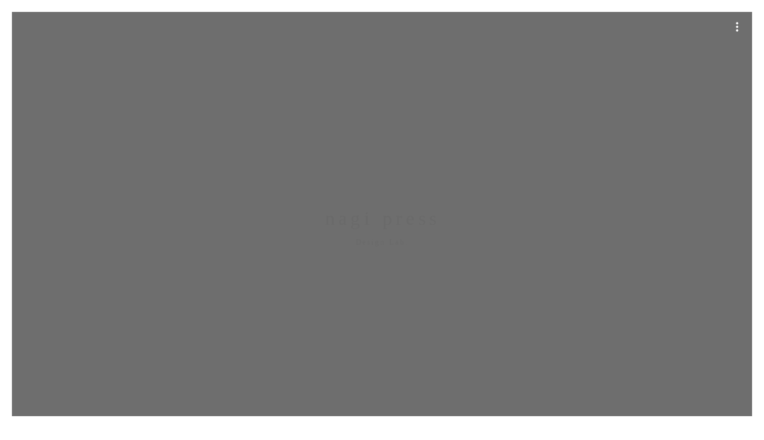

--- FILE ---
content_type: text/html;charset=utf-8
request_url: https://nagi-press.com/
body_size: 32011
content:
<!DOCTYPE html>
<html lang="ja">
<head><meta charset="utf-8">
<meta name="viewport" content="width=device-width, initial-scale=1">
<title>nagi press</title>
<link rel="preconnect" href="https://fonts.gstatic.com" crossorigin>
<meta name="generator" content="Studio.Design">
<meta name="robots" content="all">
<meta property="og:site_name" content="nagi press">
<meta property="og:title" content="nagi press">
<meta property="og:image" content="https://storage.googleapis.com/production-os-assets/assets/3e53d680-88da-4cfe-a02f-e4a8da0ab171">
<meta property="og:description" content="沖縄を拠点にするデザインオフィスnagi pressのポートフォリオサイトです。">
<meta property="og:type" content="website">
<meta name="description" content="沖縄を拠点にするデザインオフィスnagi pressのポートフォリオサイトです。">
<meta property="twitter:card" content="summary_large_image">
<meta property="twitter:image" content="https://storage.googleapis.com/production-os-assets/assets/3e53d680-88da-4cfe-a02f-e4a8da0ab171">
<meta name="apple-mobile-web-app-title" content="nagi press">
<meta name="format-detection" content="telephone=no,email=no,address=no">
<meta name="chrome" content="nointentdetection">
<meta name="google-site-verification" content="<meta name=&quot;google-site-verification&quot; content=&quot;sIB_JPdmn57GHGOWflqVv1FIz90taX0dqAoHj3EbOig&quot; />">
<meta property="og:url" content="/">
<link rel="icon" type="image/png" href="https://storage.googleapis.com/production-os-assets/assets/bbcd302b-3698-4bb4-ab83-bef616cc9bfc" data-hid="2c9d455">
<link rel="apple-touch-icon" type="image/png" href="https://storage.googleapis.com/production-os-assets/assets/bbcd302b-3698-4bb4-ab83-bef616cc9bfc" data-hid="74ef90c"><link rel="modulepreload" as="script" crossorigin href="/_nuxt/entry.c33efc46.js"><link rel="preload" as="style" href="/_nuxt/entry.4bab7537.css"><link rel="prefetch" as="image" type="image/svg+xml" href="/_nuxt/close_circle.c7480f3c.svg"><link rel="prefetch" as="image" type="image/svg+xml" href="/_nuxt/round_check.0ebac23f.svg"><link rel="prefetch" as="script" crossorigin href="/_nuxt/LottieRenderer.7a046306.js"><link rel="prefetch" as="script" crossorigin href="/_nuxt/error-404.767318fd.js"><link rel="prefetch" as="script" crossorigin href="/_nuxt/error-500.75638267.js"><link rel="stylesheet" href="/_nuxt/entry.4bab7537.css"><style>.page-enter-active{transition:.6s cubic-bezier(.4,.4,0,1)}.page-leave-active{transition:.3s cubic-bezier(.4,.4,0,1)}.page-enter-from,.page-leave-to{opacity:0}</style><style>:root{--rebranding-loading-bg:#e5e5e5;--rebranding-loading-bar:#222}</style><style>.app[data-v-d12de11f]{align-items:center;flex-direction:column;height:100%;justify-content:center;width:100%}.title[data-v-d12de11f]{font-size:34px;font-weight:300;letter-spacing:2.45px;line-height:30px;margin:30px}</style><style>.DynamicAnnouncer[data-v-cc1e3fda]{height:1px;margin:-1px;overflow:hidden;padding:0;position:absolute;width:1px;clip:rect(0,0,0,0);border-width:0;white-space:nowrap}</style><style>.TitleAnnouncer[data-v-1a8a037a]{height:1px;margin:-1px;overflow:hidden;padding:0;position:absolute;width:1px;clip:rect(0,0,0,0);border-width:0;white-space:nowrap}</style><style>.publish-studio-style[data-v-74fe0335]{transition:.4s cubic-bezier(.4,.4,0,1)}</style><style>.product-font-style[data-v-ed93fc7d]{transition:.4s cubic-bezier(.4,.4,0,1)}</style><style>/*! * Font Awesome Free 6.4.2 by @fontawesome - https://fontawesome.com * License - https://fontawesome.com/license/free (Icons: CC BY 4.0, Fonts: SIL OFL 1.1, Code: MIT License) * Copyright 2023 Fonticons, Inc. */.fa-brands,.fa-solid{-moz-osx-font-smoothing:grayscale;-webkit-font-smoothing:antialiased;--fa-display:inline-flex;align-items:center;display:var(--fa-display,inline-block);font-style:normal;font-variant:normal;justify-content:center;line-height:1;text-rendering:auto}.fa-solid{font-family:Font Awesome\ 6 Free;font-weight:900}.fa-brands{font-family:Font Awesome\ 6 Brands;font-weight:400}:host,:root{--fa-style-family-classic:"Font Awesome 6 Free";--fa-font-solid:normal 900 1em/1 "Font Awesome 6 Free";--fa-style-family-brands:"Font Awesome 6 Brands";--fa-font-brands:normal 400 1em/1 "Font Awesome 6 Brands"}@font-face{font-display:block;font-family:Font Awesome\ 6 Free;font-style:normal;font-weight:900;src:url(https://storage.googleapis.com/production-os-assets/assets/fontawesome/1629704621943/6.4.2/webfonts/fa-solid-900.woff2) format("woff2"),url(https://storage.googleapis.com/production-os-assets/assets/fontawesome/1629704621943/6.4.2/webfonts/fa-solid-900.ttf) format("truetype")}@font-face{font-display:block;font-family:Font Awesome\ 6 Brands;font-style:normal;font-weight:400;src:url(https://storage.googleapis.com/production-os-assets/assets/fontawesome/1629704621943/6.4.2/webfonts/fa-brands-400.woff2) format("woff2"),url(https://storage.googleapis.com/production-os-assets/assets/fontawesome/1629704621943/6.4.2/webfonts/fa-brands-400.ttf) format("truetype")}</style><style>.spinner[data-v-36413753]{animation:loading-spin-36413753 1s linear infinite;height:16px;pointer-events:none;width:16px}.spinner[data-v-36413753]:before{border-bottom:2px solid transparent;border-right:2px solid transparent;border-color:transparent currentcolor currentcolor transparent;border-style:solid;border-width:2px;opacity:.2}.spinner[data-v-36413753]:after,.spinner[data-v-36413753]:before{border-radius:50%;box-sizing:border-box;content:"";height:100%;position:absolute;width:100%}.spinner[data-v-36413753]:after{border-left:2px solid transparent;border-top:2px solid transparent;border-color:currentcolor transparent transparent currentcolor;border-style:solid;border-width:2px;opacity:1}@keyframes loading-spin-36413753{0%{transform:rotate(0deg)}to{transform:rotate(1turn)}}</style><style>@font-face{font-family:grandam;font-style:normal;font-weight:400;src:url(https://storage.googleapis.com/studio-front/fonts/grandam.ttf) format("truetype")}@font-face{font-family:Material Icons;font-style:normal;font-weight:400;src:url(https://storage.googleapis.com/production-os-assets/assets/material-icons/1629704621943/MaterialIcons-Regular.eot);src:local("Material Icons"),local("MaterialIcons-Regular"),url(https://storage.googleapis.com/production-os-assets/assets/material-icons/1629704621943/MaterialIcons-Regular.woff2) format("woff2"),url(https://storage.googleapis.com/production-os-assets/assets/material-icons/1629704621943/MaterialIcons-Regular.woff) format("woff"),url(https://storage.googleapis.com/production-os-assets/assets/material-icons/1629704621943/MaterialIcons-Regular.ttf) format("truetype")}.StudioCanvas{display:flex;height:auto;min-height:100dvh}.StudioCanvas>.sd{min-height:100dvh;overflow:clip}a,abbr,address,article,aside,audio,b,blockquote,body,button,canvas,caption,cite,code,dd,del,details,dfn,div,dl,dt,em,fieldset,figcaption,figure,footer,form,h1,h2,h3,h4,h5,h6,header,hgroup,html,i,iframe,img,input,ins,kbd,label,legend,li,main,mark,menu,nav,object,ol,p,pre,q,samp,section,select,small,span,strong,sub,summary,sup,table,tbody,td,textarea,tfoot,th,thead,time,tr,ul,var,video{border:0;font-family:sans-serif;line-height:1;list-style:none;margin:0;padding:0;text-decoration:none;-webkit-font-smoothing:antialiased;-webkit-backface-visibility:hidden;box-sizing:border-box;color:#333;transition:.3s cubic-bezier(.4,.4,0,1);word-spacing:1px}a:focus:not(:focus-visible),button:focus:not(:focus-visible),summary:focus:not(:focus-visible){outline:none}nav ul{list-style:none}blockquote,q{quotes:none}blockquote:after,blockquote:before,q:after,q:before{content:none}a,button{background:transparent;font-size:100%;margin:0;padding:0;vertical-align:baseline}ins{text-decoration:none}ins,mark{background-color:#ff9;color:#000}mark{font-style:italic;font-weight:700}del{text-decoration:line-through}abbr[title],dfn[title]{border-bottom:1px dotted;cursor:help}table{border-collapse:collapse;border-spacing:0}hr{border:0;border-top:1px solid #ccc;display:block;height:1px;margin:1em 0;padding:0}input,select{vertical-align:middle}textarea{resize:none}.clearfix:after{clear:both;content:"";display:block}[slot=after] button{overflow-anchor:none}</style><style>.sd{flex-wrap:nowrap;max-width:100%;pointer-events:all;z-index:0;-webkit-overflow-scrolling:touch;align-content:center;align-items:center;display:flex;flex:none;flex-direction:column;position:relative}.sd::-webkit-scrollbar{display:none}.sd,.sd.richText *{transition-property:all,--g-angle,--g-color-0,--g-position-0,--g-color-1,--g-position-1,--g-color-2,--g-position-2,--g-color-3,--g-position-3,--g-color-4,--g-position-4,--g-color-5,--g-position-5,--g-color-6,--g-position-6,--g-color-7,--g-position-7,--g-color-8,--g-position-8,--g-color-9,--g-position-9,--g-color-10,--g-position-10,--g-color-11,--g-position-11}input.sd,textarea.sd{align-content:normal}.sd[tabindex]:focus{outline:none}.sd[tabindex]:focus-visible{outline:1px solid;outline-color:Highlight;outline-color:-webkit-focus-ring-color}input[type=email],input[type=tel],input[type=text],select,textarea{-webkit-appearance:none}select{cursor:pointer}.frame{display:block;overflow:hidden}.frame>iframe{height:100%;width:100%}.frame .formrun-embed>iframe:not(:first-child){display:none!important}.image{position:relative}.image:before{background-position:50%;background-size:cover;border-radius:inherit;content:"";height:100%;left:0;pointer-events:none;position:absolute;top:0;transition:inherit;width:100%;z-index:-2}.sd.file{cursor:pointer;flex-direction:row;outline:2px solid transparent;outline-offset:-1px;overflow-wrap:anywhere;word-break:break-word}.sd.file:focus-within{outline-color:Highlight;outline-color:-webkit-focus-ring-color}.file>input[type=file]{opacity:0;pointer-events:none;position:absolute}.sd.text,.sd:where(.icon){align-content:center;align-items:center;display:flex;flex-direction:row;justify-content:center;overflow:visible;overflow-wrap:anywhere;word-break:break-word}.sd:where(.icon.fa){display:inline-flex}.material-icons{align-items:center;display:inline-flex;font-family:Material Icons;font-size:24px;font-style:normal;font-weight:400;justify-content:center;letter-spacing:normal;line-height:1;text-transform:none;white-space:nowrap;word-wrap:normal;direction:ltr;text-rendering:optimizeLegibility;-webkit-font-smoothing:antialiased}.sd:where(.icon.material-symbols){align-items:center;display:flex;font-style:normal;font-variation-settings:"FILL" var(--symbol-fill,0),"wght" var(--symbol-weight,400);justify-content:center;min-height:1em;min-width:1em}.sd.material-symbols-outlined{font-family:Material Symbols Outlined}.sd.material-symbols-rounded{font-family:Material Symbols Rounded}.sd.material-symbols-sharp{font-family:Material Symbols Sharp}.sd.material-symbols-weight-100{--symbol-weight:100}.sd.material-symbols-weight-200{--symbol-weight:200}.sd.material-symbols-weight-300{--symbol-weight:300}.sd.material-symbols-weight-400{--symbol-weight:400}.sd.material-symbols-weight-500{--symbol-weight:500}.sd.material-symbols-weight-600{--symbol-weight:600}.sd.material-symbols-weight-700{--symbol-weight:700}.sd.material-symbols-fill{--symbol-fill:1}a,a.icon,a.text{-webkit-tap-highlight-color:rgba(0,0,0,.15)}.fixed{z-index:2}.sticky{z-index:1}.button{transition:.4s cubic-bezier(.4,.4,0,1)}.button,.link{cursor:pointer}.submitLoading{opacity:.5!important;pointer-events:none!important}.richText{display:block;word-break:break-word}.richText [data-thread],.richText a,.richText blockquote,.richText em,.richText h1,.richText h2,.richText h3,.richText h4,.richText li,.richText ol,.richText p,.richText p>code,.richText pre,.richText pre>code,.richText s,.richText strong,.richText table tbody,.richText table tbody tr,.richText table tbody tr>td,.richText table tbody tr>th,.richText u,.richText ul{backface-visibility:visible;color:inherit;font-family:inherit;font-size:inherit;font-style:inherit;font-weight:inherit;letter-spacing:inherit;line-height:inherit;text-align:inherit}.richText p{display:block;margin:10px 0}.richText>p{min-height:1em}.richText img,.richText video{height:auto;max-width:100%;vertical-align:bottom}.richText h1{display:block;font-size:3em;font-weight:700;margin:20px 0}.richText h2{font-size:2em}.richText h2,.richText h3{display:block;font-weight:700;margin:10px 0}.richText h3{font-size:1em}.richText h4,.richText h5{font-weight:600}.richText h4,.richText h5,.richText h6{display:block;font-size:1em;margin:10px 0}.richText h6{font-weight:500}.richText [data-type=table]{overflow-x:auto}.richText [data-type=table] p{white-space:pre-line;word-break:break-all}.richText table{border:1px solid #f2f2f2;border-collapse:collapse;border-spacing:unset;color:#1a1a1a;font-size:14px;line-height:1.4;margin:10px 0;table-layout:auto}.richText table tr th{background:hsla(0,0%,96%,.5)}.richText table tr td,.richText table tr th{border:1px solid #f2f2f2;max-width:240px;min-width:100px;padding:12px}.richText table tr td p,.richText table tr th p{margin:0}.richText blockquote{border-left:3px solid rgba(0,0,0,.15);font-style:italic;margin:10px 0;padding:10px 15px}.richText [data-type=embed_code]{margin:20px 0;position:relative}.richText [data-type=embed_code]>.height-adjuster>.wrapper{position:relative}.richText [data-type=embed_code]>.height-adjuster>.wrapper[style*=padding-top] iframe{height:100%;left:0;position:absolute;top:0;width:100%}.richText [data-type=embed_code][data-embed-sandbox=true]{display:block;overflow:hidden}.richText [data-type=embed_code][data-embed-code-type=instagram]>.height-adjuster>.wrapper[style*=padding-top]{padding-top:100%}.richText [data-type=embed_code][data-embed-code-type=instagram]>.height-adjuster>.wrapper[style*=padding-top] blockquote{height:100%;left:0;overflow:hidden;position:absolute;top:0;width:100%}.richText [data-type=embed_code][data-embed-code-type=codepen]>.height-adjuster>.wrapper{padding-top:50%}.richText [data-type=embed_code][data-embed-code-type=codepen]>.height-adjuster>.wrapper iframe{height:100%;left:0;position:absolute;top:0;width:100%}.richText [data-type=embed_code][data-embed-code-type=slideshare]>.height-adjuster>.wrapper{padding-top:56.25%}.richText [data-type=embed_code][data-embed-code-type=slideshare]>.height-adjuster>.wrapper iframe{height:100%;left:0;position:absolute;top:0;width:100%}.richText [data-type=embed_code][data-embed-code-type=speakerdeck]>.height-adjuster>.wrapper{padding-top:56.25%}.richText [data-type=embed_code][data-embed-code-type=speakerdeck]>.height-adjuster>.wrapper iframe{height:100%;left:0;position:absolute;top:0;width:100%}.richText [data-type=embed_code][data-embed-code-type=snapwidget]>.height-adjuster>.wrapper{padding-top:30%}.richText [data-type=embed_code][data-embed-code-type=snapwidget]>.height-adjuster>.wrapper iframe{height:100%;left:0;position:absolute;top:0;width:100%}.richText [data-type=embed_code][data-embed-code-type=firework]>.height-adjuster>.wrapper fw-embed-feed{-webkit-user-select:none;-moz-user-select:none;user-select:none}.richText [data-type=embed_code_empty]{display:none}.richText ul{margin:0 0 0 20px}.richText ul li{list-style:disc;margin:10px 0}.richText ul li p{margin:0}.richText ol{margin:0 0 0 20px}.richText ol li{list-style:decimal;margin:10px 0}.richText ol li p{margin:0}.richText hr{border-top:1px solid #ccc;margin:10px 0}.richText p>code{background:#eee;border:1px solid rgba(0,0,0,.1);border-radius:6px;display:inline;margin:2px;padding:0 5px}.richText pre{background:#eee;border-radius:6px;font-family:Menlo,Monaco,Courier New,monospace;margin:20px 0;padding:25px 35px;white-space:pre-wrap}.richText pre code{border:none;padding:0}.richText strong{color:inherit;display:inline;font-family:inherit;font-weight:900}.richText em{font-style:italic}.richText a,.richText u{text-decoration:underline}.richText a{color:#007cff;display:inline}.richText s{text-decoration:line-through}.richText [data-type=table_of_contents]{background-color:#f5f5f5;border-radius:2px;color:#616161;font-size:16px;list-style:none;margin:0;padding:24px 24px 8px;text-decoration:underline}.richText [data-type=table_of_contents] .toc_list{margin:0}.richText [data-type=table_of_contents] .toc_item{color:currentColor;font-size:inherit!important;font-weight:inherit;list-style:none}.richText [data-type=table_of_contents] .toc_item>a{border:none;color:currentColor;font-size:inherit!important;font-weight:inherit;text-decoration:none}.richText [data-type=table_of_contents] .toc_item>a:hover{opacity:.7}.richText [data-type=table_of_contents] .toc_item--1{margin:0 0 16px}.richText [data-type=table_of_contents] .toc_item--2{margin:0 0 16px;padding-left:2rem}.richText [data-type=table_of_contents] .toc_item--3{margin:0 0 16px;padding-left:4rem}.sd.section{align-content:center!important;align-items:center!important;flex-direction:column!important;flex-wrap:nowrap!important;height:auto!important;max-width:100%!important;padding:0!important;width:100%!important}.sd.section-inner{position:static!important}@property --g-angle{syntax:"<angle>";inherits:false;initial-value:180deg}@property --g-color-0{syntax:"<color>";inherits:false;initial-value:transparent}@property --g-position-0{syntax:"<percentage>";inherits:false;initial-value:.01%}@property --g-color-1{syntax:"<color>";inherits:false;initial-value:transparent}@property --g-position-1{syntax:"<percentage>";inherits:false;initial-value:100%}@property --g-color-2{syntax:"<color>";inherits:false;initial-value:transparent}@property --g-position-2{syntax:"<percentage>";inherits:false;initial-value:100%}@property --g-color-3{syntax:"<color>";inherits:false;initial-value:transparent}@property --g-position-3{syntax:"<percentage>";inherits:false;initial-value:100%}@property --g-color-4{syntax:"<color>";inherits:false;initial-value:transparent}@property --g-position-4{syntax:"<percentage>";inherits:false;initial-value:100%}@property --g-color-5{syntax:"<color>";inherits:false;initial-value:transparent}@property --g-position-5{syntax:"<percentage>";inherits:false;initial-value:100%}@property --g-color-6{syntax:"<color>";inherits:false;initial-value:transparent}@property --g-position-6{syntax:"<percentage>";inherits:false;initial-value:100%}@property --g-color-7{syntax:"<color>";inherits:false;initial-value:transparent}@property --g-position-7{syntax:"<percentage>";inherits:false;initial-value:100%}@property --g-color-8{syntax:"<color>";inherits:false;initial-value:transparent}@property --g-position-8{syntax:"<percentage>";inherits:false;initial-value:100%}@property --g-color-9{syntax:"<color>";inherits:false;initial-value:transparent}@property --g-position-9{syntax:"<percentage>";inherits:false;initial-value:100%}@property --g-color-10{syntax:"<color>";inherits:false;initial-value:transparent}@property --g-position-10{syntax:"<percentage>";inherits:false;initial-value:100%}@property --g-color-11{syntax:"<color>";inherits:false;initial-value:transparent}@property --g-position-11{syntax:"<percentage>";inherits:false;initial-value:100%}</style><style>.snackbar[data-v-e23c1c77]{align-items:center;background:#fff;border:1px solid #ededed;border-radius:6px;box-shadow:0 16px 48px -8px rgba(0,0,0,.08),0 10px 25px -5px rgba(0,0,0,.11);display:flex;flex-direction:row;gap:8px;justify-content:space-between;left:50%;max-width:90vw;padding:16px 20px;position:fixed;top:32px;transform:translateX(-50%);-webkit-user-select:none;-moz-user-select:none;user-select:none;width:480px;z-index:9999}.snackbar.v-enter-active[data-v-e23c1c77],.snackbar.v-leave-active[data-v-e23c1c77]{transition:.4s cubic-bezier(.4,.4,0,1)}.snackbar.v-enter-from[data-v-e23c1c77],.snackbar.v-leave-to[data-v-e23c1c77]{opacity:0;transform:translate(-50%,-10px)}.snackbar .convey[data-v-e23c1c77]{align-items:center;display:flex;flex-direction:row;gap:8px;padding:0}.snackbar .convey .icon[data-v-e23c1c77]{background-position:50%;background-repeat:no-repeat;flex-shrink:0;height:24px;width:24px}.snackbar .convey .message[data-v-e23c1c77]{font-size:14px;font-style:normal;font-weight:400;line-height:20px;white-space:pre-line}.snackbar .convey.error .icon[data-v-e23c1c77]{background-image:url(/_nuxt/close_circle.c7480f3c.svg)}.snackbar .convey.error .message[data-v-e23c1c77]{color:#f84f65}.snackbar .convey.success .icon[data-v-e23c1c77]{background-image:url(/_nuxt/round_check.0ebac23f.svg)}.snackbar .convey.success .message[data-v-e23c1c77]{color:#111}.snackbar .button[data-v-e23c1c77]{align-items:center;border-radius:40px;color:#4b9cfb;display:flex;flex-shrink:0;font-family:Inter;font-size:12px;font-style:normal;font-weight:700;justify-content:center;line-height:16px;padding:4px 8px}.snackbar .button[data-v-e23c1c77]:hover{background:#f5f5f5}</style><style>a[data-v-757b86f2]{align-items:center;border-radius:4px;bottom:20px;height:20px;justify-content:center;left:20px;perspective:300px;position:fixed;transition:0s linear;width:84px;z-index:2000}@media (hover:hover){a[data-v-757b86f2]{transition:.4s cubic-bezier(.4,.4,0,1);will-change:width,height}a[data-v-757b86f2]:hover{height:32px;width:200px}}[data-v-757b86f2] .custom-fill path{fill:var(--03ccd9fe)}.fade-enter-active[data-v-757b86f2],.fade-leave-active[data-v-757b86f2]{position:absolute;transform:translateZ(0);transition:opacity .3s cubic-bezier(.4,.4,0,1);will-change:opacity,transform}.fade-enter-from[data-v-757b86f2],.fade-leave-to[data-v-757b86f2]{opacity:0}</style><style>.design-canvas__modal{height:100%;pointer-events:none;position:fixed;transition:none;width:100%;z-index:2}.design-canvas__modal:focus{outline:none}.design-canvas__modal.v-enter-active .studio-canvas,.design-canvas__modal.v-leave-active,.design-canvas__modal.v-leave-active .studio-canvas{transition:.4s cubic-bezier(.4,.4,0,1)}.design-canvas__modal.v-enter-active .studio-canvas *,.design-canvas__modal.v-leave-active .studio-canvas *{transition:none!important}.design-canvas__modal.isNone{transition:none}.design-canvas__modal .design-canvas__modal__base{height:100%;left:0;pointer-events:auto;position:fixed;top:0;transition:.4s cubic-bezier(.4,.4,0,1);width:100%;z-index:-1}.design-canvas__modal .studio-canvas{height:100%;pointer-events:none}.design-canvas__modal .studio-canvas>*{background:none!important;pointer-events:none}</style></head>
<body ><div id="__nuxt"><div><span></span><!----><!----></div></div><script type="application/json" id="__NUXT_DATA__" data-ssr="true">[["Reactive",1],{"data":2,"state":4,"_errors":5,"serverRendered":6,"path":7,"pinia":8},{"dynamicData":3},null,{},{"dynamicData":3},true,"/",{"cmsContentStore":9,"indexStore":12,"projectStore":15,"productStore":35,"pageHeadStore":312},{"listContentsMap":10,"contentMap":11},["Map"],["Map"],{"routeType":13,"host":14},"publish","nagi-press.com",{"project":16},{"id":17,"name":18,"type":19,"customDomain":20,"iconImage":20,"coverImage":21,"displayBadge":22,"integrations":23,"snapshot_path":33,"snapshot_id":34,"recaptchaSiteKey":-1},"RQqJ0pvnWg","nagi press","web","","https://storage.googleapis.com/production-os-assets/assets/13fbd061-7025-4035-a117-d27c06bfb593",false,[24,27,30],{"integration_name":25,"code":26},"google-analytics","UA-12345678-9",{"integration_name":28,"code":29},"search-console","\u003Cmeta name=\"google-site-verification\" content=\"sIB_JPdmn57GHGOWflqVv1FIz90taX0dqAoHj3EbOig\" />",{"integration_name":31,"code":32},"typesquare","unused","https://storage.googleapis.com/studio-publish/projects/RQqJ0pvnWg/9qpEpvJNaP/","9qpEpvJNaP",{"product":36,"isLoaded":6,"selectedModalIds":309,"redirectPage":3,"isInitializedRSS":22,"pageViewMap":310,"symbolViewMap":311},{"breakPoints":37,"colors":44,"fonts":45,"head":138,"info":144,"pages":151,"resources":240,"symbols":244,"style":248,"styleVars":250,"enablePassword":22,"classes":305,"publishedUid":308},[38,41],{"maxWidth":39,"name":40},480,"mobile",{"maxWidth":42,"name":43},768,"tablet",[],[46,63,78,82,87,91,93,95,97,101,105,109,114,116,118,120,122,126,128,134],{"family":47,"subsets":48,"variants":51,"vendor":62},"Lato",[49,50],"latin","latin-ext",[52,53,54,55,56,57,58,59,60,61],"100","100italic","300","300italic","regular","italic","700","700italic","900","900italic","google",{"family":64,"subsets":65,"variants":71,"vendor":62},"EB Garamond",[66,67,68,69,49,50,70],"cyrillic","cyrillic-ext","greek","greek-ext","vietnamese",[56,72,73,58,74,57,75,76,59,77],"500","600","800","500italic","600italic","800italic",{"family":79,"subsets":80,"variants":81,"vendor":62},"Roboto",[66,67,68,69,49,50,70],[52,53,54,55,56,57,72,75,58,59,60,61],{"family":83,"subsets":84,"variants":86,"vendor":62},"Amatic SC",[66,85,49,50,70],"hebrew",[56,58],{"family":88,"subsets":89,"variants":90,"vendor":62},"Vollkorn",[66,67,68,49,50,70],[56,72,73,58,74,60,57,75,76,59,77,61],{"family":92,"vendor":31},"見出ミンMA31 JIS2004",{"family":94,"vendor":31},"しまなみ JIS2004",{"family":96,"vendor":31},"リュウミン M-KL JIS2004",{"family":98,"subsets":99,"variants":100,"vendor":62},"Cormorant Garamond",[66,67,49,50,70],[54,55,56,57,72,75,73,76,58,59],{"family":102,"subsets":103,"variants":104,"vendor":62},"Bellefair",[85,49,50],[56],{"family":106,"subsets":107,"variants":108,"vendor":62},"Permanent Marker",[49],[56],{"family":110,"variants":111,"vendor":113},"grandam",[112],"400","custom",{"family":115,"vendor":31},"リュウミン L-KL JIS2004",{"family":117,"vendor":31},"リュウミン B-KL JIS2004",{"family":119,"vendor":31},"秀英明朝 L JIS2004",{"family":121,"vendor":31},"ヒラギノ明朝 W2 JIS2004",{"family":123,"subsets":124,"variants":125,"vendor":62},"La Belle Aurore",[49],[56],{"family":127,"vendor":31},"A1明朝",{"family":129,"subsets":130,"variants":131,"vendor":62},"Nunito Sans",[66,67,49,50,70],[132,133,54,55,56,57,73,76,58,59,74,77,60,61],"200","200italic",{"family":135,"subsets":136,"variants":137,"vendor":62},"Domine",[49,50],[56,72,73,58],{"favicon":139,"lang":140,"meta":141,"title":18},"https://storage.googleapis.com/production-os-assets/assets/78af9ec3-8323-4aa8-89da-7b00ad602950","ja",{"description":142,"og:image":143},"沖縄を拠点にするデザインオフィスnagi pressのポートフォリオサイトです。","https://storage.googleapis.com/production-os-assets/assets/8aa976d8-f1c1-4d1c-a0f4-33bbc5a2cca5",{"baseWidth":145,"created_at":146,"screen":147,"type":19,"updated_at":149,"version":150},1280,1518591100346,{"height":148,"isAutoHeight":22,"width":145,"workingState":22},600,1518792996878,"4.1.6",[152,161,167,175,181,185,189,193,197,205,211,218,228,234],{"head":153,"id":7,"type":157,"uuid":158,"symbolIds":159},{"favicon":154,"meta":155,"title":18},"https://storage.googleapis.com/production-os-assets/assets/bbcd302b-3698-4bb4-ab83-bef616cc9bfc",{"description":142,"og:image":156},"https://storage.googleapis.com/production-os-assets/assets/3e53d680-88da-4cfe-a02f-e4a8da0ab171","page","8536d054-b56b-4d7a-b7ca-efe4a85b83f1",[160],"e1088b86-092d-4ab4-be91-1362af83ac18",{"id":162,"type":157,"uuid":163,"symbolIds":164},"about","50ad412d-08e4-4fd5-9231-3ec650afa734",[160,165,166],"345ca849-925d-4926-b655-6212682fd8b8","15dffaaf-3a7f-455f-8607-fe4a3d3d6882",{"head":168,"id":170,"position":171,"type":157,"uuid":173,"symbolIds":174},{"meta":169,"title":20},{"description":20,"og:image":20},"works",{"x":172,"y":172},0,"b57feaac-9fc3-4dab-8093-7cd372ab4c0d",[166,165,160],{"head":176,"id":178,"type":157,"uuid":179,"symbolIds":180},{"meta":177,"title":20},{"description":20,"og:image":20},"news","aad8caac-e306-48d5-a381-ce85b69d3884",[166,165,160],{"id":182,"type":157,"uuid":183,"symbolIds":184},"contact","8013cc7c-87cc-4b4d-8413-c5cf31227e98",[160,165,166],{"id":186,"type":157,"uuid":187,"symbolIds":188},"privacy-policy","052fcd74-213f-474c-84f2-b84b85c573b8",[160,165,166],{"id":190,"type":157,"uuid":191,"symbolIds":192},"thank-you","23c5e1f9-fd80-4548-b26b-f9b34782923b",[160,165,166],{"id":194,"type":157,"uuid":195,"symbolIds":196},"404","c7794f8c-1666-497c-99ae-40df4a6fd461",[165,166],{"head":198,"id":201,"type":202,"uuid":203,"symbolIds":204},{"meta":199,"title":20},{"robots":200},"noindex","1","modal","af0f3da5-d61b-4bd3-a2ad-56ac75c84cee",[],{"head":206,"id":208,"type":202,"uuid":209,"symbolIds":210},{"meta":207,"title":20},{"robots":200},"3","76f97a17-00d8-4699-9d98-3f71c4ffc95e",[],{"cmsRequest":212,"id":215,"type":157,"uuid":216,"symbolIds":217},{"contentSlug":213,"schemaKey":214},"{{$route.params.slug}}","posts","works/:slug","bb4a0610-c7dc-4c14-8874-74e4714f7832",[165,166,160],{"cmsRequest":219,"head":221,"id":225,"type":157,"uuid":226,"symbolIds":227},{"contentSlug":213,"schemaKey":220},"AF6Bl7gf",{"lang":140,"meta":222,"title":18},{"description":223,"og:image":224,"robots":200},"nagi pressのポートフォリオサイトです。","https://storage.googleapis.com/production-os-assets/assets/d31b4f35-46c5-4c0b-80db-27e87cd02db9","news/:slug","ba76ee0f-fa01-499e-b156-dfd3e6da1777",[165,166,160],{"cmsRequest":229,"id":231,"type":157,"uuid":232,"symbolIds":233},{"contentSlug":213,"schemaKey":230},"tags","work-tags/:slug","cf1586ec-2232-44a2-af1c-8f12432994b2",[165,166,160],{"cmsRequest":235,"id":237,"type":157,"uuid":238,"symbolIds":239},{"contentSlug":213,"schemaKey":236},"AyMojuD2","news-tags/:slug","303f7300-c5de-426d-8621-699e08d76414",[165,166],{"rssList":241,"apiList":242,"cmsProjectId":243},[],[],"20fa79e71af04c4e9f3f",[245,246,247],{"uuid":165},{"uuid":166},{"uuid":160},{"fontFamily":249},[],{"fontFamily":251},[252,254,257,259,262,264,267,270,273,276,278,281,283,286,289,292,295,298,300,303],{"key":253,"name":20,"value":47},"df9b8c50",{"key":255,"name":20,"value":256},"47a39e75","'EB Garamond'",{"key":258,"name":20,"value":79},"38a27ace",{"key":260,"name":20,"value":261},"16a3ec75","'Amatic SC'",{"key":263,"name":20,"value":88},"8ea261ae",{"key":265,"name":20,"value":266},"c7898418","'見出ミンMA31 JIS2004'",{"key":268,"name":20,"value":269},"9f9378a9","'しまなみ JIS2004'",{"key":271,"name":20,"value":272},"a19f87a8","'リュウミン M-KL JIS2004'",{"key":274,"name":20,"value":275},"5e8a377e","'Cormorant Garamond'",{"key":277,"name":20,"value":102},"08ae3d99",{"key":279,"name":20,"value":280},"01ae9d8a","'Permanent Marker'",{"key":282,"name":20,"value":110},"a99f7260",{"key":284,"name":20,"value":285},"a195ac78","'リュウミン L-KL JIS2004'",{"key":287,"name":20,"value":288},"6e808498","'リュウミン B-KL JIS2004'",{"key":290,"name":20,"value":291},"6796ead5","'秀英明朝 L JIS2004'",{"key":293,"name":20,"value":294},"b782d6e9","'ヒラギノ明朝 W2 JIS2004'",{"key":296,"name":20,"value":297},"07a48599","'La Belle Aurore'",{"key":299,"name":20,"value":127},"89b8f304",{"key":301,"name":20,"value":302},"26abfe55","'Nunito Sans'",{"key":304,"name":20,"value":135},"7792161e",{"typography":306,"motion":307},[],[],"20260119075348",[],{},["Map"],{"googleFontMap":313,"typesquareLoaded":22,"hasCustomFont":22,"materialSymbols":314},["Map"],[]]</script><script>window.__NUXT__={};window.__NUXT__.config={public:{apiBaseUrl:"https://api.studiodesignapp.com/api",cmsApiBaseUrl:"https://api.cms.studiodesignapp.com",previewBaseUrl:"https://preview.studio.site",facebookAppId:"569471266584583",firebaseApiKey:"AIzaSyBkjSUz89vvvl35U-EErvfHXLhsDakoNNg",firebaseProjectId:"studio-7e371",firebaseAuthDomain:"studio-7e371.firebaseapp.com",firebaseDatabaseURL:"https://studio-7e371.firebaseio.com",firebaseStorageBucket:"studio-7e371.appspot.com",firebaseMessagingSenderId:"373326844567",firebaseAppId:"1:389988806345:web:db757f2db74be8b3",studioDomain:".studio.site",studioPublishUrl:"https://storage.googleapis.com/studio-publish",studioPublishIndexUrl:"https://storage.googleapis.com/studio-publish-index",rssApiPath:"https://rss.studiodesignapp.com/rssConverter",embedSandboxDomain:".studioiframesandbox.com",apiProxyUrl:"https://studio-api-proxy-rajzgb4wwq-an.a.run.app",proxyApiBaseUrl:"",isDev:false,fontsApiBaseUrl:"https://fonts.studio.design",jwtCookieName:"jwt_token"},app:{baseURL:"/",buildAssetsDir:"/_nuxt/",cdnURL:""}}</script><script type="module" src="/_nuxt/entry.c33efc46.js" crossorigin></script></body>
</html>

--- FILE ---
content_type: text/plain; charset=utf-8
request_url: https://analytics.studiodesignapp.com/event
body_size: -232
content:
Message published: 17910658601146088